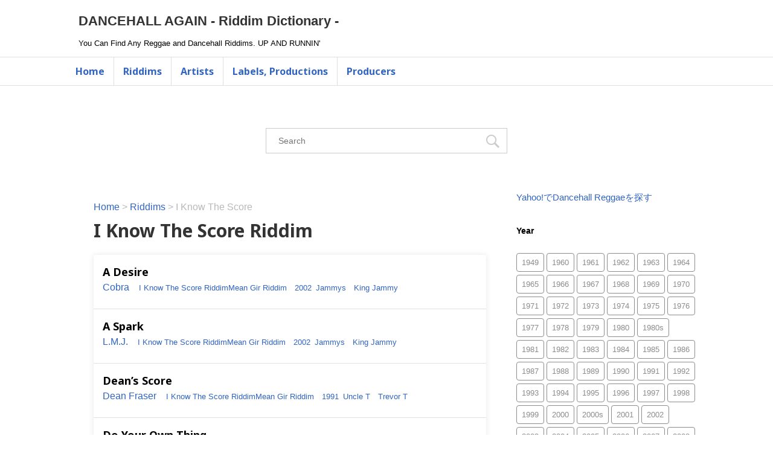

--- FILE ---
content_type: text/html; charset=UTF-8
request_url: https://dancehallagain.com/riddim/i-know-the-score/
body_size: 59347
content:
<!DOCTYPE html>
<!--[if lt IE 7]>
<html class="ie6" lang="ja"> <![endif]-->
<!--[if IE 7]>
<html class="i7" lang="ja"> <![endif]-->
<!--[if IE 8]>
<html class="ie" lang="ja"> <![endif]-->
<!--[if gt IE 8]><!-->
<html lang="ja">
	<!--<![endif]-->
	<head prefix="og: http://ogp.me/ns# fb: http://ogp.me/ns/fb# article: http://ogp.me/ns/article#">
	<!-- Global site tag (gtag.js) - Google Analytics -->
	<script async src="https://www.googletagmanager.com/gtag/js?id=UA-80543858-2"></script>
	<!-- Google Tag Manager -->
	<script>(function(w,d,s,l,i){w[l]=w[l]||[];w[l].push({'gtm.start':
	new Date().getTime(),event:'gtm.js'});var f=d.getElementsByTagName(s)[0],
	j=d.createElement(s),dl=l!='dataLayer'?'&l='+l:'';j.async=true;j.src=
	'https://www.googletagmanager.com/gtm.js?id='+i+dl;f.parentNode.insertBefore(j,f);
	})(window,document,'script','dataLayer','GTM-NKLF6KJ');</script>
	<!-- End Google Tag Manager -->

		<meta charset="UTF-8" >
		<meta name="viewport" content="width=device-width,initial-scale=1.0,user-scalable=yes">
		<meta name="format-detection" content="telephone=no" >
		
		<script data-ad-client="ca-pub-2347857405104566" async src="https://pagead2.googlesyndication.com/pagead/js/adsbygoogle.js"></script>
		<meta name="robots" content="index,follow">


		<link rel="alternate" type="application/rss+xml" title="DANCEHALL AGAIN - Riddim Dictionary - RSS Feed" href="https://dancehallagain.com/feed/" />
		<link rel="pingback" href="https://dancehallagain.com/wp-cms/xmlrpc.php" >
		
		
		<script type="text/javascript" language="javascript">
    var vc_pid = "887318699";
</script><script type="text/javascript" src="//aml.valuecommerce.com/vcdal.js" async></script>
		
		<!--[if lt IE 9]>
		<script src="https://dancehallagain.com/wp-cms/wp-content/themes/stinger8/js/html5shiv.js"></script>
		<![endif]-->
				<title>I Know The Score &#8211; DANCEHALL AGAIN &#8211; Riddim Dictionary &#8211;</title>
<meta name='robots' content='max-image-preview:large' />
<link rel='dns-prefetch' href='//ajax.googleapis.com' />
<link rel='dns-prefetch' href='//fonts.googleapis.com' />
<link rel='dns-prefetch' href='//s.w.org' />
<script type="text/javascript">
window._wpemojiSettings = {"baseUrl":"https:\/\/s.w.org\/images\/core\/emoji\/14.0.0\/72x72\/","ext":".png","svgUrl":"https:\/\/s.w.org\/images\/core\/emoji\/14.0.0\/svg\/","svgExt":".svg","source":{"concatemoji":"https:\/\/dancehallagain.com\/wp-cms\/wp-includes\/js\/wp-emoji-release.min.js?ver=6.0.11"}};
/*! This file is auto-generated */
!function(e,a,t){var n,r,o,i=a.createElement("canvas"),p=i.getContext&&i.getContext("2d");function s(e,t){var a=String.fromCharCode,e=(p.clearRect(0,0,i.width,i.height),p.fillText(a.apply(this,e),0,0),i.toDataURL());return p.clearRect(0,0,i.width,i.height),p.fillText(a.apply(this,t),0,0),e===i.toDataURL()}function c(e){var t=a.createElement("script");t.src=e,t.defer=t.type="text/javascript",a.getElementsByTagName("head")[0].appendChild(t)}for(o=Array("flag","emoji"),t.supports={everything:!0,everythingExceptFlag:!0},r=0;r<o.length;r++)t.supports[o[r]]=function(e){if(!p||!p.fillText)return!1;switch(p.textBaseline="top",p.font="600 32px Arial",e){case"flag":return s([127987,65039,8205,9895,65039],[127987,65039,8203,9895,65039])?!1:!s([55356,56826,55356,56819],[55356,56826,8203,55356,56819])&&!s([55356,57332,56128,56423,56128,56418,56128,56421,56128,56430,56128,56423,56128,56447],[55356,57332,8203,56128,56423,8203,56128,56418,8203,56128,56421,8203,56128,56430,8203,56128,56423,8203,56128,56447]);case"emoji":return!s([129777,127995,8205,129778,127999],[129777,127995,8203,129778,127999])}return!1}(o[r]),t.supports.everything=t.supports.everything&&t.supports[o[r]],"flag"!==o[r]&&(t.supports.everythingExceptFlag=t.supports.everythingExceptFlag&&t.supports[o[r]]);t.supports.everythingExceptFlag=t.supports.everythingExceptFlag&&!t.supports.flag,t.DOMReady=!1,t.readyCallback=function(){t.DOMReady=!0},t.supports.everything||(n=function(){t.readyCallback()},a.addEventListener?(a.addEventListener("DOMContentLoaded",n,!1),e.addEventListener("load",n,!1)):(e.attachEvent("onload",n),a.attachEvent("onreadystatechange",function(){"complete"===a.readyState&&t.readyCallback()})),(e=t.source||{}).concatemoji?c(e.concatemoji):e.wpemoji&&e.twemoji&&(c(e.twemoji),c(e.wpemoji)))}(window,document,window._wpemojiSettings);
</script>
<style type="text/css">
img.wp-smiley,
img.emoji {
	display: inline !important;
	border: none !important;
	box-shadow: none !important;
	height: 1em !important;
	width: 1em !important;
	margin: 0 0.07em !important;
	vertical-align: -0.1em !important;
	background: none !important;
	padding: 0 !important;
}
</style>
	<link rel='stylesheet' id='wp-block-library-css'  href='https://dancehallagain.com/wp-cms/wp-includes/css/dist/block-library/style.min.css?ver=6.0.11' type='text/css' media='all' />
<style id='global-styles-inline-css' type='text/css'>
body{--wp--preset--color--black: #000000;--wp--preset--color--cyan-bluish-gray: #abb8c3;--wp--preset--color--white: #ffffff;--wp--preset--color--pale-pink: #f78da7;--wp--preset--color--vivid-red: #cf2e2e;--wp--preset--color--luminous-vivid-orange: #ff6900;--wp--preset--color--luminous-vivid-amber: #fcb900;--wp--preset--color--light-green-cyan: #7bdcb5;--wp--preset--color--vivid-green-cyan: #00d084;--wp--preset--color--pale-cyan-blue: #8ed1fc;--wp--preset--color--vivid-cyan-blue: #0693e3;--wp--preset--color--vivid-purple: #9b51e0;--wp--preset--gradient--vivid-cyan-blue-to-vivid-purple: linear-gradient(135deg,rgba(6,147,227,1) 0%,rgb(155,81,224) 100%);--wp--preset--gradient--light-green-cyan-to-vivid-green-cyan: linear-gradient(135deg,rgb(122,220,180) 0%,rgb(0,208,130) 100%);--wp--preset--gradient--luminous-vivid-amber-to-luminous-vivid-orange: linear-gradient(135deg,rgba(252,185,0,1) 0%,rgba(255,105,0,1) 100%);--wp--preset--gradient--luminous-vivid-orange-to-vivid-red: linear-gradient(135deg,rgba(255,105,0,1) 0%,rgb(207,46,46) 100%);--wp--preset--gradient--very-light-gray-to-cyan-bluish-gray: linear-gradient(135deg,rgb(238,238,238) 0%,rgb(169,184,195) 100%);--wp--preset--gradient--cool-to-warm-spectrum: linear-gradient(135deg,rgb(74,234,220) 0%,rgb(151,120,209) 20%,rgb(207,42,186) 40%,rgb(238,44,130) 60%,rgb(251,105,98) 80%,rgb(254,248,76) 100%);--wp--preset--gradient--blush-light-purple: linear-gradient(135deg,rgb(255,206,236) 0%,rgb(152,150,240) 100%);--wp--preset--gradient--blush-bordeaux: linear-gradient(135deg,rgb(254,205,165) 0%,rgb(254,45,45) 50%,rgb(107,0,62) 100%);--wp--preset--gradient--luminous-dusk: linear-gradient(135deg,rgb(255,203,112) 0%,rgb(199,81,192) 50%,rgb(65,88,208) 100%);--wp--preset--gradient--pale-ocean: linear-gradient(135deg,rgb(255,245,203) 0%,rgb(182,227,212) 50%,rgb(51,167,181) 100%);--wp--preset--gradient--electric-grass: linear-gradient(135deg,rgb(202,248,128) 0%,rgb(113,206,126) 100%);--wp--preset--gradient--midnight: linear-gradient(135deg,rgb(2,3,129) 0%,rgb(40,116,252) 100%);--wp--preset--duotone--dark-grayscale: url('#wp-duotone-dark-grayscale');--wp--preset--duotone--grayscale: url('#wp-duotone-grayscale');--wp--preset--duotone--purple-yellow: url('#wp-duotone-purple-yellow');--wp--preset--duotone--blue-red: url('#wp-duotone-blue-red');--wp--preset--duotone--midnight: url('#wp-duotone-midnight');--wp--preset--duotone--magenta-yellow: url('#wp-duotone-magenta-yellow');--wp--preset--duotone--purple-green: url('#wp-duotone-purple-green');--wp--preset--duotone--blue-orange: url('#wp-duotone-blue-orange');--wp--preset--font-size--small: 13px;--wp--preset--font-size--medium: 20px;--wp--preset--font-size--large: 36px;--wp--preset--font-size--x-large: 42px;}.has-black-color{color: var(--wp--preset--color--black) !important;}.has-cyan-bluish-gray-color{color: var(--wp--preset--color--cyan-bluish-gray) !important;}.has-white-color{color: var(--wp--preset--color--white) !important;}.has-pale-pink-color{color: var(--wp--preset--color--pale-pink) !important;}.has-vivid-red-color{color: var(--wp--preset--color--vivid-red) !important;}.has-luminous-vivid-orange-color{color: var(--wp--preset--color--luminous-vivid-orange) !important;}.has-luminous-vivid-amber-color{color: var(--wp--preset--color--luminous-vivid-amber) !important;}.has-light-green-cyan-color{color: var(--wp--preset--color--light-green-cyan) !important;}.has-vivid-green-cyan-color{color: var(--wp--preset--color--vivid-green-cyan) !important;}.has-pale-cyan-blue-color{color: var(--wp--preset--color--pale-cyan-blue) !important;}.has-vivid-cyan-blue-color{color: var(--wp--preset--color--vivid-cyan-blue) !important;}.has-vivid-purple-color{color: var(--wp--preset--color--vivid-purple) !important;}.has-black-background-color{background-color: var(--wp--preset--color--black) !important;}.has-cyan-bluish-gray-background-color{background-color: var(--wp--preset--color--cyan-bluish-gray) !important;}.has-white-background-color{background-color: var(--wp--preset--color--white) !important;}.has-pale-pink-background-color{background-color: var(--wp--preset--color--pale-pink) !important;}.has-vivid-red-background-color{background-color: var(--wp--preset--color--vivid-red) !important;}.has-luminous-vivid-orange-background-color{background-color: var(--wp--preset--color--luminous-vivid-orange) !important;}.has-luminous-vivid-amber-background-color{background-color: var(--wp--preset--color--luminous-vivid-amber) !important;}.has-light-green-cyan-background-color{background-color: var(--wp--preset--color--light-green-cyan) !important;}.has-vivid-green-cyan-background-color{background-color: var(--wp--preset--color--vivid-green-cyan) !important;}.has-pale-cyan-blue-background-color{background-color: var(--wp--preset--color--pale-cyan-blue) !important;}.has-vivid-cyan-blue-background-color{background-color: var(--wp--preset--color--vivid-cyan-blue) !important;}.has-vivid-purple-background-color{background-color: var(--wp--preset--color--vivid-purple) !important;}.has-black-border-color{border-color: var(--wp--preset--color--black) !important;}.has-cyan-bluish-gray-border-color{border-color: var(--wp--preset--color--cyan-bluish-gray) !important;}.has-white-border-color{border-color: var(--wp--preset--color--white) !important;}.has-pale-pink-border-color{border-color: var(--wp--preset--color--pale-pink) !important;}.has-vivid-red-border-color{border-color: var(--wp--preset--color--vivid-red) !important;}.has-luminous-vivid-orange-border-color{border-color: var(--wp--preset--color--luminous-vivid-orange) !important;}.has-luminous-vivid-amber-border-color{border-color: var(--wp--preset--color--luminous-vivid-amber) !important;}.has-light-green-cyan-border-color{border-color: var(--wp--preset--color--light-green-cyan) !important;}.has-vivid-green-cyan-border-color{border-color: var(--wp--preset--color--vivid-green-cyan) !important;}.has-pale-cyan-blue-border-color{border-color: var(--wp--preset--color--pale-cyan-blue) !important;}.has-vivid-cyan-blue-border-color{border-color: var(--wp--preset--color--vivid-cyan-blue) !important;}.has-vivid-purple-border-color{border-color: var(--wp--preset--color--vivid-purple) !important;}.has-vivid-cyan-blue-to-vivid-purple-gradient-background{background: var(--wp--preset--gradient--vivid-cyan-blue-to-vivid-purple) !important;}.has-light-green-cyan-to-vivid-green-cyan-gradient-background{background: var(--wp--preset--gradient--light-green-cyan-to-vivid-green-cyan) !important;}.has-luminous-vivid-amber-to-luminous-vivid-orange-gradient-background{background: var(--wp--preset--gradient--luminous-vivid-amber-to-luminous-vivid-orange) !important;}.has-luminous-vivid-orange-to-vivid-red-gradient-background{background: var(--wp--preset--gradient--luminous-vivid-orange-to-vivid-red) !important;}.has-very-light-gray-to-cyan-bluish-gray-gradient-background{background: var(--wp--preset--gradient--very-light-gray-to-cyan-bluish-gray) !important;}.has-cool-to-warm-spectrum-gradient-background{background: var(--wp--preset--gradient--cool-to-warm-spectrum) !important;}.has-blush-light-purple-gradient-background{background: var(--wp--preset--gradient--blush-light-purple) !important;}.has-blush-bordeaux-gradient-background{background: var(--wp--preset--gradient--blush-bordeaux) !important;}.has-luminous-dusk-gradient-background{background: var(--wp--preset--gradient--luminous-dusk) !important;}.has-pale-ocean-gradient-background{background: var(--wp--preset--gradient--pale-ocean) !important;}.has-electric-grass-gradient-background{background: var(--wp--preset--gradient--electric-grass) !important;}.has-midnight-gradient-background{background: var(--wp--preset--gradient--midnight) !important;}.has-small-font-size{font-size: var(--wp--preset--font-size--small) !important;}.has-medium-font-size{font-size: var(--wp--preset--font-size--medium) !important;}.has-large-font-size{font-size: var(--wp--preset--font-size--large) !important;}.has-x-large-font-size{font-size: var(--wp--preset--font-size--x-large) !important;}
</style>
<link rel='stylesheet' id='parent-style-css'  href='https://dancehallagain.com/wp-cms/wp-content/themes/stinger8/style.css?ver=6.0.11' type='text/css' media='all' />
<link rel='stylesheet' id='font-awesome-css'  href='https://dancehallagain.com/wp-cms/wp-content/themes/stinger8/css/fontawesome/css/font-awesome.min.css?ver=4.5.0' type='text/css' media='all' />
<link rel='stylesheet' id='bootstrap-css-css'  href='https://dancehallagain.com/wp-cms/wp-content/themes/stinger8-child/css/bootstrap-grid.min.css?ver=4.5.0' type='text/css' media='all' />
<link rel='stylesheet' id='style-css'  href='https://dancehallagain.com/wp-cms/wp-content/themes/stinger8-child/style.css?ver=6.0.11' type='text/css' media='all' />
<link rel='stylesheet' id='noto-css'  href='https://fonts.googleapis.com/css2?family=Noto+Sans%3Awght%40400%3B700&#038;display=swap&#038;ver=6.0.11' type='text/css' media='all' />
<script type='text/javascript' src='//ajax.googleapis.com/ajax/libs/jquery/1.11.3/jquery.min.js?ver=1.11.3' id='jquery-js'></script>
<link rel="https://api.w.org/" href="https://dancehallagain.com/wp-json/" /><style type="text/css" id="custom-background-css">
body.custom-background { background-color: #ffffff; }
</style>
		</head>
	<body class="archive tax-riddim term-i-know-the-score term-9491 custom-background" >
	<!-- Google Tag Manager (noscript) -->
	<noscript><iframe src="https://www.googletagmanager.com/ns.html?id=GTM-NKLF6KJ"
	height="0" width="0" style="display:none;visibility:hidden"></iframe></noscript>
	<!-- End Google Tag Manager (noscript) -->
			<div id="st-ami">
				<div id="wrapper">
				<div id="wrapper-in">
					<header>
						<div id="headbox-bg">
							<div class="clearfix" id="headbox">
								<nav id="s-navi" class="pcnone">
	<dl class="acordion">
		<dt class="trigger">
			<p><span class="op"><i class="fa fa-bars"></i></span></p>
		</dt>

		<dd class="acordion_tree">
						<div class="menu-navigation-container"><ul id="menu-navigation" class="menu"><li id="menu-item-68" class="home menu-item menu-item-type-custom menu-item-object-custom menu-item-home menu-item-68"><a href="https://dancehallagain.com">Home</a></li>
<li id="menu-item-1613" class="menu-item menu-item-type-post_type menu-item-object-page menu-item-1613"><a href="https://dancehallagain.com/riddims/">Riddims</a></li>
<li id="menu-item-1614" class="menu-item menu-item-type-post_type menu-item-object-page menu-item-1614"><a href="https://dancehallagain.com/artists/">Artists</a></li>
<li id="menu-item-37284" class="menu-item menu-item-type-post_type menu-item-object-page menu-item-37284"><a href="https://dancehallagain.com/labels/">Labels, Productions</a></li>
<li id="menu-item-1615" class="menu-item menu-item-type-post_type menu-item-object-page menu-item-1615"><a href="https://dancehallagain.com/producers/">Producers</a></li>
</ul></div>			<div class="clear"></div>

		</dd>
	</dl>
</nav>
									<div id="header-l">
									<!-- ロゴ又はブログ名 -->
									<p class="sitename">
										<a href="https://dancehallagain.com/">
											DANCEHALL AGAIN - Riddim Dictionary -										</a>
									</p>
									<!-- ロゴ又はブログ名ここまで -->
									<!-- キャプション -->
																			<p class="descr">
											You Can Find Any Reggae and Dancehall Riddims.  UP AND RUNNIN&#039;										</p>
																		</div><!-- /#header-l -->

							</div><!-- /#headbox-bg -->
						</div><!-- /#headbox clearfix -->

						<div id="gazou-wide">
										<div id="st-menubox">
			<div id="st-menuwide">
				<nav class="smanone clearfix"><ul id="menu-navigation-1" class="menu"><li class="home menu-item menu-item-type-custom menu-item-object-custom menu-item-home menu-item-68"><a href="https://dancehallagain.com">Home</a></li>
<li class="menu-item menu-item-type-post_type menu-item-object-page menu-item-1613"><a href="https://dancehallagain.com/riddims/">Riddims</a></li>
<li class="menu-item menu-item-type-post_type menu-item-object-page menu-item-1614"><a href="https://dancehallagain.com/artists/">Artists</a></li>
<li class="menu-item menu-item-type-post_type menu-item-object-page menu-item-37284"><a href="https://dancehallagain.com/labels/">Labels, Productions</a></li>
<li class="menu-item menu-item-type-post_type menu-item-object-page menu-item-1615"><a href="https://dancehallagain.com/producers/">Producers</a></li>
</ul></nav>			</div>
		</div>
	
							
						</div>
						<!-- /gazou -->

					</header>
					
					<div id="main-search">
						
						<div class="searchInner">
							<div class="search">
								<form method="get" class="searchform" action="https://dancehallagain.com/">
									<label class="hidden" for="s">
																			</label>
									<input type="text" placeholder="Search" value="" name="s" class="s" />
									<input type="submit" class="searchsubmit" />
								</form>
							</div>
							<!-- /stinger --> 
						</div>
					
						<!-- /stinger --> 
					</div>
					
					<div id="content-w">

<div id="content" class="container-fluid">
	<div id="contentInner">
		<div class="st-main">
		
				<!--ぱんくず --> 
								
					<section id="breadcrumb">
						<ol itemscope itemtype="http://schema.org/BreadcrumbList">
							<li itemprop="itemListElement" itemscope itemtype="http://schema.org/ListItem"><a href="https://dancehallagain.com" itemprop="item"><span itemprop="name">Home</span></a> > <meta itemprop="position" content="1" /></li>
							<li itemprop="itemListElement" itemscope="" itemtype="http://schema.org/ListItem"><a href="https://dancehallagain.com/riddims/" itemprop="item"><span itemprop="name">Riddims</span></a> >
							<meta itemprop="position" content="2">
							</li>
							<li itemprop="itemListElement" itemscope itemtype="http://schema.org/ListItem">
								<span itemprop="name">I Know The Score</span>
								<meta itemprop="position" content="3" />
							</li>
						</ol>
					</section>
				
								<!--/ ぱんくず -->

			<article>
				
				<!--ループ開始-->
				<h1 class="entry-title">
											I Know The Score Riddim
										 </h1>

				




<ul class="song-result">

	
	
		
				
		<li class="feed-song">
			<dl>
				<dt>A Desire</dt>
				<dd class="song-artist">
				
				<a href="https://dancehallagain.com/category/cobra/" rel="category tag">Cobra</a>				
				</dd>
				<dd class="song-riddim">
					<a href="https://dancehallagain.com/riddim/i-know-the-score/">I Know The Score Riddim</a><a href="https://dancehallagain.com/riddim/mean-gir/">Mean Gir Riddim</a>				</dd>
				<dd class="song-year"><a href="https://dancehallagain.com/tag/2002/" rel="tag">2002</a></dd>
				<dd class="song-label">
					<a href="https://dancehallagain.com/label/jammys/">Jammys</a>				</dd>
				<dd class="song-producer">
					<a href="https://dancehallagain.com/producer/king-jammy/">King Jammy</a>				</dd>
													
							</dl>
		</li>
				
		
				
		<li class="feed-song">
			<dl>
				<dt>A Spark</dt>
				<dd class="song-artist">
				
				<a href="https://dancehallagain.com/category/l-m-j/" rel="category tag">L.M.J.</a>				
				</dd>
				<dd class="song-riddim">
					<a href="https://dancehallagain.com/riddim/i-know-the-score/">I Know The Score Riddim</a><a href="https://dancehallagain.com/riddim/mean-gir/">Mean Gir Riddim</a>				</dd>
				<dd class="song-year"><a href="https://dancehallagain.com/tag/2002/" rel="tag">2002</a></dd>
				<dd class="song-label">
					<a href="https://dancehallagain.com/label/jammys/">Jammys</a>				</dd>
				<dd class="song-producer">
					<a href="https://dancehallagain.com/producer/king-jammy/">King Jammy</a>				</dd>
													
							</dl>
		</li>
				
		
				
		<li class="feed-song">
			<dl>
				<dt>Dean&#8217;s Score</dt>
				<dd class="song-artist">
				
				<a href="https://dancehallagain.com/category/dean-fraser/" rel="category tag">Dean Fraser</a>				
				</dd>
				<dd class="song-riddim">
					<a href="https://dancehallagain.com/riddim/i-know-the-score/">I Know The Score Riddim</a><a href="https://dancehallagain.com/riddim/mean-gir/">Mean Gir Riddim</a>				</dd>
				<dd class="song-year"><a href="https://dancehallagain.com/tag/1991/" rel="tag">1991</a></dd>
				<dd class="song-label">
					<a href="https://dancehallagain.com/label/uncle-t/">Uncle T</a>				</dd>
				<dd class="song-producer">
					<a href="https://dancehallagain.com/producer/trevor-t/">Trevor T</a>				</dd>
													
							</dl>
		</li>
				
		
				
		<li class="feed-song">
			<dl>
				<dt>Do Your Own Thing</dt>
				<dd class="song-artist">
				
				<a href="https://dancehallagain.com/category/horace-andy/" rel="category tag">Horace Andy</a>				
				</dd>
				<dd class="song-riddim">
					<a href="https://dancehallagain.com/riddim/i-know-the-score/">I Know The Score Riddim</a><a href="https://dancehallagain.com/riddim/mean-gir/">Mean Gir Riddim</a>				</dd>
				<dd class="song-year"><a href="https://dancehallagain.com/tag/1991/" rel="tag">1991</a></dd>
				<dd class="song-label">
					<a href="https://dancehallagain.com/label/uncle-t/">Uncle T</a>				</dd>
				<dd class="song-producer">
					<a href="https://dancehallagain.com/producer/trevor-t/">Trevor T</a>				</dd>
													
							</dl>
		</li>
				
		
				
		<li class="feed-song">
			<dl>
				<dt>End Of The World</dt>
				<dd class="song-artist">
				
				<a href="https://dancehallagain.com/category/sanchez/" rel="category tag">Sanchez</a>				
				</dd>
				<dd class="song-riddim">
					<a href="https://dancehallagain.com/riddim/i-know-the-score/">I Know The Score Riddim</a><a href="https://dancehallagain.com/riddim/mean-gir/">Mean Gir Riddim</a>				</dd>
				<dd class="song-year"><a href="https://dancehallagain.com/tag/1988/" rel="tag">1988</a></dd>
				<dd class="song-label">
					<a href="https://dancehallagain.com/label/jammys/">Jammys</a>				</dd>
				<dd class="song-producer">
					<a href="https://dancehallagain.com/producer/king-jammy/">King Jammy</a>				</dd>
													
							</dl>
		</li>
				
		
				
		<li class="feed-song">
			<dl>
				<dt>Foolish</dt>
				<dd class="song-artist">
				
				<a href="https://dancehallagain.com/category/anthony-cruz/" rel="category tag">Anthony Cruz</a>				
				</dd>
				<dd class="song-riddim">
					<a href="https://dancehallagain.com/riddim/i-know-the-score/">I Know The Score Riddim</a><a href="https://dancehallagain.com/riddim/mean-gir/">Mean Gir Riddim</a>				</dd>
				<dd class="song-year"><a href="https://dancehallagain.com/tag/2002/" rel="tag">2002</a></dd>
				<dd class="song-label">
					<a href="https://dancehallagain.com/label/jammys/">Jammys</a>				</dd>
				<dd class="song-producer">
					<a href="https://dancehallagain.com/producer/king-jammy/">King Jammy</a>				</dd>
													
							</dl>
		</li>
				
		
				
		<li class="feed-song">
			<dl>
				<dt>Give Me The Love</dt>
				<dd class="song-artist">
				
				<a href="https://dancehallagain.com/category/nathan-skyers/" rel="category tag">Nathan Skyers</a>				
				</dd>
				<dd class="song-riddim">
					<a href="https://dancehallagain.com/riddim/i-know-the-score/">I Know The Score Riddim</a><a href="https://dancehallagain.com/riddim/mean-gir/">Mean Gir Riddim</a>				</dd>
				<dd class="song-year"><a href="https://dancehallagain.com/tag/1988/" rel="tag">1988</a></dd>
				<dd class="song-label">
					<a href="https://dancehallagain.com/label/bun-gem/">Bun Gem</a>				</dd>
				<dd class="song-producer">
					<a href="https://dancehallagain.com/producer/bunny-gemini/">Bunny Gemini</a><a href="https://dancehallagain.com/producer/triston-palmer/">Triston Palmer</a>				</dd>
													
							</dl>
		</li>
		<ins class='adsbygoogle' style='display:block' data-ad-format='fluid' data-ad-layout-key='-gr+5+w-6p+au' data-ad-client='ca-pub-2347857405104566' data-ad-slot='1689127283'></ins><script>(adsbygoogle = window.adsbygoogle || []).push({});</script>		
		
				
		<li class="feed-song">
			<dl>
				<dt>Give Thanks</dt>
				<dd class="song-artist">
				
				<a href="https://dancehallagain.com/category/the-tamlins/" rel="category tag">The Tamlins</a>				
				</dd>
				<dd class="song-riddim">
					<a href="https://dancehallagain.com/riddim/i-know-the-score/">I Know The Score Riddim</a><a href="https://dancehallagain.com/riddim/mean-gir/">Mean Gir Riddim</a>				</dd>
				<dd class="song-year"><a href="https://dancehallagain.com/tag/2002/" rel="tag">2002</a></dd>
				<dd class="song-label">
					<a href="https://dancehallagain.com/label/jammys/">Jammys</a>				</dd>
				<dd class="song-producer">
					<a href="https://dancehallagain.com/producer/king-jammy/">King Jammy</a>				</dd>
													
							</dl>
		</li>
				
		
				
		<li class="feed-song">
			<dl>
				<dt>Good Love</dt>
				<dd class="song-artist">
				
				<a href="https://dancehallagain.com/category/daville/" rel="category tag">Da'Ville</a>				
				</dd>
				<dd class="song-riddim">
					<a href="https://dancehallagain.com/riddim/i-know-the-score/">I Know The Score Riddim</a><a href="https://dancehallagain.com/riddim/mean-gir/">Mean Gir Riddim</a>				</dd>
				<dd class="song-year"><a href="https://dancehallagain.com/tag/2002/" rel="tag">2002</a></dd>
				<dd class="song-label">
					<a href="https://dancehallagain.com/label/jammys/">Jammys</a>				</dd>
				<dd class="song-producer">
					<a href="https://dancehallagain.com/producer/king-jammy/">King Jammy</a>				</dd>
													
							</dl>
		</li>
				
		
				
		<li class="feed-song">
			<dl>
				<dt>I Know The Score</dt>
				<dd class="song-artist">
				
				<a href="https://dancehallagain.com/category/frankie-paul/" rel="category tag">Frankie Paul</a>				
				</dd>
				<dd class="song-riddim">
					<a href="https://dancehallagain.com/riddim/i-know-the-score/">I Know The Score Riddim</a><a href="https://dancehallagain.com/riddim/mean-gir/">Mean Gir Riddim</a>				</dd>
				<dd class="song-year"><a href="https://dancehallagain.com/tag/1987/" rel="tag">1987</a></dd>
				<dd class="song-label">
					<a href="https://dancehallagain.com/label/jammys/">Jammys</a>				</dd>
				<dd class="song-producer">
					<a href="https://dancehallagain.com/producer/king-jammy/">King Jammy</a>				</dd>
													
							</dl>
		</li>
				
		
				
		<li class="feed-song">
			<dl>
				<dt>I Know The Score[2]</dt>
				<dd class="song-artist">
				
				<a href="https://dancehallagain.com/category/frankie-paul/" rel="category tag">Frankie Paul</a>				
				</dd>
				<dd class="song-riddim">
					<a href="https://dancehallagain.com/riddim/i-know-the-score/">I Know The Score Riddim</a><a href="https://dancehallagain.com/riddim/mean-gir/">Mean Gir Riddim</a>				</dd>
				<dd class="song-year"><a href="https://dancehallagain.com/tag/1991/" rel="tag">1991</a></dd>
				<dd class="song-label">
					<a href="https://dancehallagain.com/label/uncle-t/">Uncle T</a>				</dd>
				<dd class="song-producer">
					<a href="https://dancehallagain.com/producer/trevor-t/">Trevor T</a>				</dd>
													
							</dl>
		</li>
				
		
				
		<li class="feed-song">
			<dl>
				<dt>I&#8217;m A Lonely Man</dt>
				<dd class="song-artist">
				
				<a href="https://dancehallagain.com/category/doctor-c/" rel="category tag">Doctor C</a>				
				</dd>
				<dd class="song-riddim">
					<a href="https://dancehallagain.com/riddim/i-know-the-score/">I Know The Score Riddim</a><a href="https://dancehallagain.com/riddim/mean-gir/">Mean Gir Riddim</a>				</dd>
				<dd class="song-year"><a href="https://dancehallagain.com/tag/1988/" rel="tag">1988</a></dd>
				<dd class="song-label">
					<a href="https://dancehallagain.com/label/vibes/">Vibes</a>				</dd>
				<dd class="song-producer">
					<a href="https://dancehallagain.com/producer/harold-mclarty/">Harold McLarty</a>				</dd>
													
							</dl>
		</li>
				
		
				
		<li class="feed-song">
			<dl>
				<dt>I&#8217;m A Man In Love</dt>
				<dd class="song-artist">
				
				<a href="https://dancehallagain.com/category/al-campbell/" rel="category tag">Al Campbell</a>				
				</dd>
				<dd class="song-riddim">
					<a href="https://dancehallagain.com/riddim/i-know-the-score/">I Know The Score Riddim</a><a href="https://dancehallagain.com/riddim/mean-gir/">Mean Gir Riddim</a>				</dd>
				<dd class="song-year"><a href="https://dancehallagain.com/tag/1991/" rel="tag">1991</a></dd>
				<dd class="song-label">
					<a href="https://dancehallagain.com/label/uncle-t/">Uncle T</a>				</dd>
				<dd class="song-producer">
					<a href="https://dancehallagain.com/producer/trevor-t/">Trevor T</a>				</dd>
													
							</dl>
		</li>
				
		
				
		<li class="feed-song">
			<dl>
				<dt>In My Time</dt>
				<dd class="song-artist">
				
				<a href="https://dancehallagain.com/category/pliers/" rel="category tag">Pliers</a>				
				</dd>
				<dd class="song-riddim">
					<a href="https://dancehallagain.com/riddim/i-know-the-score/">I Know The Score Riddim</a><a href="https://dancehallagain.com/riddim/mean-gir/">Mean Gir Riddim</a>				</dd>
				<dd class="song-year"><a href="https://dancehallagain.com/tag/1991/" rel="tag">1991</a></dd>
				<dd class="song-label">
					<a href="https://dancehallagain.com/label/brown-sugar/">Brown Sugar</a>				</dd>
				<dd class="song-producer">
					<a href="https://dancehallagain.com/producer/roy-mullings/">Roy Mullings</a>				</dd>
													
							</dl>
		</li>
		<ins class='adsbygoogle' style='display:block' data-ad-format='fluid' data-ad-layout-key='-gr+5+w-6p+au' data-ad-client='ca-pub-2347857405104566' data-ad-slot='1689127283'></ins><script>(adsbygoogle = window.adsbygoogle || []).push({});</script>		
		
				
		<li class="feed-song">
			<dl>
				<dt>Is It Love Or Magic</dt>
				<dd class="song-artist">
				
				<a href="https://dancehallagain.com/category/anthony-malvo/" rel="category tag">Anthony Malvo</a>				
				</dd>
				<dd class="song-riddim">
					<a href="https://dancehallagain.com/riddim/i-know-the-score/">I Know The Score Riddim</a><a href="https://dancehallagain.com/riddim/mean-gir/">Mean Gir Riddim</a>				</dd>
				<dd class="song-year"><a href="https://dancehallagain.com/tag/1991/" rel="tag">1991</a></dd>
				<dd class="song-label">
					<a href="https://dancehallagain.com/label/uncle-t/">Uncle T</a>				</dd>
				<dd class="song-producer">
					<a href="https://dancehallagain.com/producer/trevor-t/">Trevor T</a>				</dd>
													
							</dl>
		</li>
				
		
				
		<li class="feed-song">
			<dl>
				<dt>Jah Is</dt>
				<dd class="song-artist">
				
				<a href="https://dancehallagain.com/category/anthony-malvo/" rel="category tag">Anthony Malvo</a>				
				</dd>
				<dd class="song-riddim">
					<a href="https://dancehallagain.com/riddim/i-know-the-score/">I Know The Score Riddim</a><a href="https://dancehallagain.com/riddim/mean-gir/">Mean Gir Riddim</a>				</dd>
				<dd class="song-year"><a href="https://dancehallagain.com/tag/2002/" rel="tag">2002</a></dd>
				<dd class="song-label">
					<a href="https://dancehallagain.com/label/jammys/">Jammys</a>				</dd>
				<dd class="song-producer">
					<a href="https://dancehallagain.com/producer/king-jammy/">King Jammy</a>				</dd>
													
							</dl>
		</li>
				
		
				
		<li class="feed-song">
			<dl>
				<dt>Last Night I Loved A Stranger</dt>
				<dd class="song-artist">
				
				<a href="https://dancehallagain.com/category/colin-roach/" rel="category tag">Colin Roach</a>				
				</dd>
				<dd class="song-riddim">
					<a href="https://dancehallagain.com/riddim/i-know-the-score/">I Know The Score Riddim</a><a href="https://dancehallagain.com/riddim/mean-gir/">Mean Gir Riddim</a>				</dd>
				<dd class="song-year"><a href="https://dancehallagain.com/tag/1991/" rel="tag">1991</a></dd>
				<dd class="song-label">
					<a href="https://dancehallagain.com/label/uncle-t/">Uncle T</a>				</dd>
				<dd class="song-producer">
					<a href="https://dancehallagain.com/producer/trevor-t/">Trevor T</a>				</dd>
													
							</dl>
		</li>
				
		
				
		<li class="feed-song">
			<dl>
				<dt>Lately I&#8217;ve Been Thinking</dt>
				<dd class="song-artist">
				
				<a href="https://dancehallagain.com/category/sizzla/" rel="category tag">Sizzla</a>				
				</dd>
				<dd class="song-riddim">
					<a href="https://dancehallagain.com/riddim/i-know-the-score/">I Know The Score Riddim</a><a href="https://dancehallagain.com/riddim/mean-gir/">Mean Gir Riddim</a>				</dd>
				<dd class="song-year"><a href="https://dancehallagain.com/tag/2006/" rel="tag">2006</a></dd>
				<dd class="song-label">
					<a href="https://dancehallagain.com/label/jammys/">Jammys</a>				</dd>
				<dd class="song-producer">
					<a href="https://dancehallagain.com/producer/king-jammy/">King Jammy</a>				</dd>
													
							</dl>
		</li>
				
		
				
		<li class="feed-song">
			<dl>
				<dt>Lately I&#8217;ve Been Thinking</dt>
				<dd class="song-artist">
				
				<a href="https://dancehallagain.com/category/sizzla/" rel="category tag">Sizzla</a>				
				</dd>
				<dd class="song-riddim">
					<a href="https://dancehallagain.com/riddim/i-know-the-score/">I Know The Score Riddim</a><a href="https://dancehallagain.com/riddim/mean-gir/">Mean Gir Riddim</a>				</dd>
				<dd class="song-year"><a href="https://dancehallagain.com/tag/2006/" rel="tag">2006</a></dd>
				<dd class="song-label">
					<a href="https://dancehallagain.com/label/jammys/">Jammys</a>				</dd>
				<dd class="song-producer">
					<a href="https://dancehallagain.com/producer/king-jammy/">King Jammy</a>				</dd>
													
							</dl>
		</li>
				
		
				
		<li class="feed-song">
			<dl>
				<dt>Learning The Ways</dt>
				<dd class="song-artist">
				
				<a href="https://dancehallagain.com/category/thriller-u/" rel="category tag">Thriller U</a>				
				</dd>
				<dd class="song-riddim">
					<a href="https://dancehallagain.com/riddim/i-know-the-score/">I Know The Score Riddim</a><a href="https://dancehallagain.com/riddim/mean-gir/">Mean Gir Riddim</a>				</dd>
				<dd class="song-year"><a href="https://dancehallagain.com/tag/2002/" rel="tag">2002</a></dd>
				<dd class="song-label">
					<a href="https://dancehallagain.com/label/jammys/">Jammys</a>				</dd>
				<dd class="song-producer">
					<a href="https://dancehallagain.com/producer/king-jammy/">King Jammy</a>				</dd>
													
							</dl>
		</li>
				
		
				
		<li class="feed-song">
			<dl>
				<dt>Love Is A Dangerous Game</dt>
				<dd class="song-artist">
				
				<a href="https://dancehallagain.com/category/thriller-u/" rel="category tag">Thriller U</a>				
				</dd>
				<dd class="song-riddim">
					<a href="https://dancehallagain.com/riddim/i-know-the-score/">I Know The Score Riddim</a><a href="https://dancehallagain.com/riddim/mean-gir/">Mean Gir Riddim</a>				</dd>
				<dd class="song-year"><a href="https://dancehallagain.com/tag/1991/" rel="tag">1991</a></dd>
				<dd class="song-label">
					<a href="https://dancehallagain.com/label/uncle-t/">Uncle T</a>				</dd>
				<dd class="song-producer">
					<a href="https://dancehallagain.com/producer/trevor-t/">Trevor T</a>				</dd>
													
							</dl>
		</li>
		<ins class='adsbygoogle' style='display:block' data-ad-format='fluid' data-ad-layout-key='-gr+5+w-6p+au' data-ad-client='ca-pub-2347857405104566' data-ad-slot='1689127283'></ins><script>(adsbygoogle = window.adsbygoogle || []).push({});</script>		
		
				
		<li class="feed-song">
			<dl>
				<dt>Mr. Sea</dt>
				<dd class="song-artist">
				
				<a href="https://dancehallagain.com/category/sanchez/" rel="category tag">Sanchez</a>				
				</dd>
				<dd class="song-riddim">
					<a href="https://dancehallagain.com/riddim/i-know-the-score/">I Know The Score Riddim</a><a href="https://dancehallagain.com/riddim/mean-gir/">Mean Gir Riddim</a>				</dd>
				<dd class="song-year"><a href="https://dancehallagain.com/tag/1991/" rel="tag">1991</a></dd>
				<dd class="song-label">
					<a href="https://dancehallagain.com/label/uncle-t/">Uncle T</a>				</dd>
				<dd class="song-producer">
					<a href="https://dancehallagain.com/producer/trevor-t/">Trevor T</a>				</dd>
													
							</dl>
		</li>
				
		
				
		<li class="feed-song">
			<dl>
				<dt>My Love</dt>
				<dd class="song-artist">
				
				<a href="https://dancehallagain.com/category/thriller-u/" rel="category tag">Thriller U</a>				
				</dd>
				<dd class="song-riddim">
					<a href="https://dancehallagain.com/riddim/i-know-the-score/">I Know The Score Riddim</a><a href="https://dancehallagain.com/riddim/mean-gir/">Mean Gir Riddim</a>				</dd>
				<dd class="song-year"><a href="https://dancehallagain.com/tag/1987/" rel="tag">1987</a></dd>
				<dd class="song-label">
					<a href="https://dancehallagain.com/label/jammys/">Jammys</a>				</dd>
				<dd class="song-producer">
					<a href="https://dancehallagain.com/producer/king-jammy/">King Jammy</a>				</dd>
													
							</dl>
		</li>
				
		
				
		<li class="feed-song">
			<dl>
				<dt>The Reason</dt>
				<dd class="song-artist">
				
				<a href="https://dancehallagain.com/category/home-t/" rel="category tag">Home T</a>				
				</dd>
				<dd class="song-riddim">
					<a href="https://dancehallagain.com/riddim/i-know-the-score/">I Know The Score Riddim</a><a href="https://dancehallagain.com/riddim/mean-gir/">Mean Gir Riddim</a>				</dd>
				<dd class="song-year"><a href="https://dancehallagain.com/tag/2002/" rel="tag">2002</a></dd>
				<dd class="song-label">
					<a href="https://dancehallagain.com/label/jammys/">Jammys</a>				</dd>
				<dd class="song-producer">
					<a href="https://dancehallagain.com/producer/king-jammy/">King Jammy</a>				</dd>
													
							</dl>
		</li>
				
		
				
		<li class="feed-song">
			<dl>
				<dt>Too Far</dt>
				<dd class="song-artist">
				
				<a href="https://dancehallagain.com/category/lukie-d/" rel="category tag">Lukie D</a>				
				</dd>
				<dd class="song-riddim">
					<a href="https://dancehallagain.com/riddim/i-know-the-score/">I Know The Score Riddim</a><a href="https://dancehallagain.com/riddim/mean-gir/">Mean Gir Riddim</a>				</dd>
				<dd class="song-year"><a href="https://dancehallagain.com/tag/2002/" rel="tag">2002</a></dd>
				<dd class="song-label">
					<a href="https://dancehallagain.com/label/jammys/">Jammys</a>				</dd>
				<dd class="song-producer">
					<a href="https://dancehallagain.com/producer/king-jammy/">King Jammy</a>				</dd>
													
							</dl>
		</li>
				
		
				
		<li class="feed-song">
			<dl>
				<dt>Travel The World</dt>
				<dd class="song-artist">
				
				<a href="https://dancehallagain.com/category/bushman/" rel="category tag">Bushman</a>				
				</dd>
				<dd class="song-riddim">
					<a href="https://dancehallagain.com/riddim/i-know-the-score/">I Know The Score Riddim</a><a href="https://dancehallagain.com/riddim/mean-gir/">Mean Gir Riddim</a>				</dd>
				<dd class="song-year"><a href="https://dancehallagain.com/tag/2002/" rel="tag">2002</a></dd>
				<dd class="song-label">
					<a href="https://dancehallagain.com/label/jammys/">Jammys</a>				</dd>
				<dd class="song-producer">
					<a href="https://dancehallagain.com/producer/king-jammy/">King Jammy</a>				</dd>
													
							</dl>
		</li>
				
		
				
		<li class="feed-song">
			<dl>
				<dt>Uptight Saterday Night</dt>
				<dd class="song-artist">
				
				<a href="https://dancehallagain.com/category/cocoa-tea/" rel="category tag">Cocoa Tea</a>				
				</dd>
				<dd class="song-riddim">
					<a href="https://dancehallagain.com/riddim/i-know-the-score/">I Know The Score Riddim</a><a href="https://dancehallagain.com/riddim/mean-gir/">Mean Gir Riddim</a>				</dd>
				<dd class="song-year"><a href="https://dancehallagain.com/tag/1991/" rel="tag">1991</a></dd>
				<dd class="song-label">
					<a href="https://dancehallagain.com/label/uncle-t/">Uncle T</a>				</dd>
				<dd class="song-producer">
					<a href="https://dancehallagain.com/producer/trevor-t/">Trevor T</a>				</dd>
													
							</dl>
		</li>
				
		
				
		<li class="feed-song">
			<dl>
				<dt>What A Mighty God</dt>
				<dd class="song-artist">
				
				<a href="https://dancehallagain.com/category/upsurge/" rel="category tag">Upsurge</a>				
				</dd>
				<dd class="song-riddim">
					<a href="https://dancehallagain.com/riddim/i-know-the-score/">I Know The Score Riddim</a><a href="https://dancehallagain.com/riddim/mean-gir/">Mean Gir Riddim</a>				</dd>
				<dd class="song-year"><a href="https://dancehallagain.com/tag/2002/" rel="tag">2002</a></dd>
				<dd class="song-label">
					<a href="https://dancehallagain.com/label/jammys/">Jammys</a>				</dd>
				<dd class="song-producer">
					<a href="https://dancehallagain.com/producer/king-jammy/">King Jammy</a>				</dd>
													
							</dl>
		</li>
		<ins class='adsbygoogle' style='display:block' data-ad-format='fluid' data-ad-layout-key='-gr+5+w-6p+au' data-ad-client='ca-pub-2347857405104566' data-ad-slot='1689127283'></ins><script>(adsbygoogle = window.adsbygoogle || []).push({});</script>		
		
				
		<li class="feed-song">
			<dl>
				<dt>You And I</dt>
				<dd class="song-artist">
				
				<a href="https://dancehallagain.com/category/brian-tony-gold/" rel="category tag">Brian + Tony Gold</a>				
				</dd>
				<dd class="song-riddim">
					<a href="https://dancehallagain.com/riddim/i-know-the-score/">I Know The Score Riddim</a><a href="https://dancehallagain.com/riddim/mean-gir/">Mean Gir Riddim</a>				</dd>
				<dd class="song-year"><a href="https://dancehallagain.com/tag/1991/" rel="tag">1991</a></dd>
				<dd class="song-label">
					<a href="https://dancehallagain.com/label/uncle-t/">Uncle T</a>				</dd>
				<dd class="song-producer">
					<a href="https://dancehallagain.com/producer/trevor-t/">Trevor T</a>				</dd>
													
							</dl>
		</li>
				
			

</ul>

					<div class="st-pagelink">
		</div>

			</article>
		</div>
	</div>
	<!-- /#contentInner -->
	<div id="side">
	<div class="st-aside">

					<div class="side-topad">
				<div class="ad"><p style="display:none">Yahoo!</p>			<div class="textwidget"><p><a href="https://shopping.yahoo.co.jp/">Yahoo!でDancehall Reggaeを探す</a></p>
</div>
		</div>			</div>
		
		
					<div id="mybox">
				<div class="ad"><p class="menu_underh2">Year</p><div class="tagcloud"><a href="https://dancehallagain.com/tag/1949/" class="tag-cloud-link tag-link-7371 tag-link-position-1" style="font-size: 8pt;" aria-label="1949 (1個の項目)">1949</a>
<a href="https://dancehallagain.com/tag/1960/" class="tag-cloud-link tag-link-7074 tag-link-position-2" style="font-size: 8.8484848484848pt;" aria-label="1960 (2個の項目)">1960</a>
<a href="https://dancehallagain.com/tag/1961/" class="tag-cloud-link tag-link-7556 tag-link-position-3" style="font-size: 8pt;" aria-label="1961 (1個の項目)">1961</a>
<a href="https://dancehallagain.com/tag/1962/" class="tag-cloud-link tag-link-2002 tag-link-position-4" style="font-size: 10.262626262626pt;" aria-label="1962 (5個の項目)">1962</a>
<a href="https://dancehallagain.com/tag/1963/" class="tag-cloud-link tag-link-5579 tag-link-position-5" style="font-size: 9.4141414141414pt;" aria-label="1963 (3個の項目)">1963</a>
<a href="https://dancehallagain.com/tag/1964/" class="tag-cloud-link tag-link-3546 tag-link-position-6" style="font-size: 8pt;" aria-label="1964 (1個の項目)">1964</a>
<a href="https://dancehallagain.com/tag/1965/" class="tag-cloud-link tag-link-3810 tag-link-position-7" style="font-size: 8.8484848484848pt;" aria-label="1965 (2個の項目)">1965</a>
<a href="https://dancehallagain.com/tag/1966/" class="tag-cloud-link tag-link-2630 tag-link-position-8" style="font-size: 11.488215488215pt;" aria-label="1966 (10個の項目)">1966</a>
<a href="https://dancehallagain.com/tag/1967/" class="tag-cloud-link tag-link-1150 tag-link-position-9" style="font-size: 13.56228956229pt;" aria-label="1967 (29個の項目)">1967</a>
<a href="https://dancehallagain.com/tag/1968/" class="tag-cloud-link tag-link-1339 tag-link-position-10" style="font-size: 14.740740740741pt;" aria-label="1968 (53個の項目)">1968</a>
<a href="https://dancehallagain.com/tag/1969/" class="tag-cloud-link tag-link-1350 tag-link-position-11" style="font-size: 14.410774410774pt;" aria-label="1969 (45個の項目)">1969</a>
<a href="https://dancehallagain.com/tag/1970/" class="tag-cloud-link tag-link-1286 tag-link-position-12" style="font-size: 15.212121212121pt;" aria-label="1970 (66個の項目)">1970</a>
<a href="https://dancehallagain.com/tag/1971/" class="tag-cloud-link tag-link-1328 tag-link-position-13" style="font-size: 14.457912457912pt;" aria-label="1971 (46個の項目)">1971</a>
<a href="https://dancehallagain.com/tag/1972/" class="tag-cloud-link tag-link-1126 tag-link-position-14" style="font-size: 14.693602693603pt;" aria-label="1972 (52個の項目)">1972</a>
<a href="https://dancehallagain.com/tag/1973/" class="tag-cloud-link tag-link-1363 tag-link-position-15" style="font-size: 14.976430976431pt;" aria-label="1973 (59個の項目)">1973</a>
<a href="https://dancehallagain.com/tag/1974/" class="tag-cloud-link tag-link-1669 tag-link-position-16" style="font-size: 14.835016835017pt;" aria-label="1974 (55個の項目)">1974</a>
<a href="https://dancehallagain.com/tag/1975/" class="tag-cloud-link tag-link-1151 tag-link-position-17" style="font-size: 15.683501683502pt;" aria-label="1975 (84個の項目)">1975</a>
<a href="https://dancehallagain.com/tag/1976/" class="tag-cloud-link tag-link-1603 tag-link-position-18" style="font-size: 16.107744107744pt;" aria-label="1976 (103個の項目)">1976</a>
<a href="https://dancehallagain.com/tag/1977/" class="tag-cloud-link tag-link-1149 tag-link-position-19" style="font-size: 15.777777777778pt;" aria-label="1977 (88個の項目)">1977</a>
<a href="https://dancehallagain.com/tag/1978/" class="tag-cloud-link tag-link-1143 tag-link-position-20" style="font-size: 16.390572390572pt;" aria-label="1978 (118個の項目)">1978</a>
<a href="https://dancehallagain.com/tag/1979/" class="tag-cloud-link tag-link-1129 tag-link-position-21" style="font-size: 15.542087542088pt;" aria-label="1979 (78個の項目)">1979</a>
<a href="https://dancehallagain.com/tag/1980/" class="tag-cloud-link tag-link-1127 tag-link-position-22" style="font-size: 15.96632996633pt;" aria-label="1980 (96個の項目)">1980</a>
<a href="https://dancehallagain.com/tag/1980s/" class="tag-cloud-link tag-link-6669 tag-link-position-23" style="font-size: 9.4141414141414pt;" aria-label="1980s (3個の項目)">1980s</a>
<a href="https://dancehallagain.com/tag/1981/" class="tag-cloud-link tag-link-1148 tag-link-position-24" style="font-size: 16.390572390572pt;" aria-label="1981 (118個の項目)">1981</a>
<a href="https://dancehallagain.com/tag/1982/" class="tag-cloud-link tag-link-1144 tag-link-position-25" style="font-size: 17.003367003367pt;" aria-label="1982 (161個の項目)">1982</a>
<a href="https://dancehallagain.com/tag/1983/" class="tag-cloud-link tag-link-1147 tag-link-position-26" style="font-size: 17.097643097643pt;" aria-label="1983 (170個の項目)">1983</a>
<a href="https://dancehallagain.com/tag/1984/" class="tag-cloud-link tag-link-1140 tag-link-position-27" style="font-size: 17.097643097643pt;" aria-label="1984 (170個の項目)">1984</a>
<a href="https://dancehallagain.com/tag/1985/" class="tag-cloud-link tag-link-1146 tag-link-position-28" style="font-size: 16.956228956229pt;" aria-label="1985 (157個の項目)">1985</a>
<a href="https://dancehallagain.com/tag/1986/" class="tag-cloud-link tag-link-1120 tag-link-position-29" style="font-size: 17.191919191919pt;" aria-label="1986 (175個の項目)">1986</a>
<a href="https://dancehallagain.com/tag/1987/" class="tag-cloud-link tag-link-1124 tag-link-position-30" style="font-size: 18.181818181818pt;" aria-label="1987 (286個の項目)">1987</a>
<a href="https://dancehallagain.com/tag/1988/" class="tag-cloud-link tag-link-1135 tag-link-position-31" style="font-size: 16.956228956229pt;" aria-label="1988 (159個の項目)">1988</a>
<a href="https://dancehallagain.com/tag/1989/" class="tag-cloud-link tag-link-1119 tag-link-position-32" style="font-size: 16.579124579125pt;" aria-label="1989 (130個の項目)">1989</a>
<a href="https://dancehallagain.com/tag/1990/" class="tag-cloud-link tag-link-1128 tag-link-position-33" style="font-size: 17.616161616162pt;" aria-label="1990 (216個の項目)">1990</a>
<a href="https://dancehallagain.com/tag/1991/" class="tag-cloud-link tag-link-1136 tag-link-position-34" style="font-size: 18.040404040404pt;" aria-label="1991 (266個の項目)">1991</a>
<a href="https://dancehallagain.com/tag/1992/" class="tag-cloud-link tag-link-1121 tag-link-position-35" style="font-size: 19.171717171717pt;" aria-label="1992 (467個の項目)">1992</a>
<a href="https://dancehallagain.com/tag/1993/" class="tag-cloud-link tag-link-1137 tag-link-position-36" style="font-size: 17.946127946128pt;" aria-label="1993 (256個の項目)">1993</a>
<a href="https://dancehallagain.com/tag/1994/" class="tag-cloud-link tag-link-1130 tag-link-position-37" style="font-size: 17.6632996633pt;" aria-label="1994 (225個の項目)">1994</a>
<a href="https://dancehallagain.com/tag/1995/" class="tag-cloud-link tag-link-1141 tag-link-position-38" style="font-size: 18.37037037037pt;" aria-label="1995 (313個の項目)">1995</a>
<a href="https://dancehallagain.com/tag/1996/" class="tag-cloud-link tag-link-1138 tag-link-position-39" style="font-size: 18.228956228956pt;" aria-label="1996 (294個の項目)">1996</a>
<a href="https://dancehallagain.com/tag/1997/" class="tag-cloud-link tag-link-1134 tag-link-position-40" style="font-size: 18.37037037037pt;" aria-label="1997 (315個の項目)">1997</a>
<a href="https://dancehallagain.com/tag/1998/" class="tag-cloud-link tag-link-1139 tag-link-position-41" style="font-size: 19.83164983165pt;" aria-label="1998 (644個の項目)">1998</a>
<a href="https://dancehallagain.com/tag/1999/" class="tag-cloud-link tag-link-1125 tag-link-position-42" style="font-size: 20.350168350168pt;" aria-label="1999 (827個の項目)">1999</a>
<a href="https://dancehallagain.com/tag/2000/" class="tag-cloud-link tag-link-1131 tag-link-position-43" style="font-size: 20.915824915825pt;" aria-label="2000 (1,085個の項目)">2000</a>
<a href="https://dancehallagain.com/tag/2000s/" class="tag-cloud-link tag-link-3418 tag-link-position-44" style="font-size: 11.063973063973pt;" aria-label="2000s (8個の項目)">2000s</a>
<a href="https://dancehallagain.com/tag/2001/" class="tag-cloud-link tag-link-1142 tag-link-position-45" style="font-size: 20.444444444444pt;" aria-label="2001 (865個の項目)">2001</a>
<a href="https://dancehallagain.com/tag/2002/" class="tag-cloud-link tag-link-1123 tag-link-position-46" style="font-size: 21.198653198653pt;" aria-label="2002 (1,247個の項目)">2002</a>
<a href="https://dancehallagain.com/tag/2003/" class="tag-cloud-link tag-link-1122 tag-link-position-47" style="font-size: 21.575757575758pt;" aria-label="2003 (1,505個の項目)">2003</a>
<a href="https://dancehallagain.com/tag/2004/" class="tag-cloud-link tag-link-1133 tag-link-position-48" style="font-size: 21.952861952862pt;" aria-label="2004 (1,811個の項目)">2004</a>
<a href="https://dancehallagain.com/tag/2005/" class="tag-cloud-link tag-link-1118 tag-link-position-49" style="font-size: 21.52861952862pt;" aria-label="2005 (1,483個の項目)">2005</a>
<a href="https://dancehallagain.com/tag/2006/" class="tag-cloud-link tag-link-1132 tag-link-position-50" style="font-size: 22pt;" aria-label="2006 (1,870個の項目)">2006</a>
<a href="https://dancehallagain.com/tag/2007/" class="tag-cloud-link tag-link-1157 tag-link-position-51" style="font-size: 20.161616161616pt;" aria-label="2007 (753個の項目)">2007</a>
<a href="https://dancehallagain.com/tag/2008/" class="tag-cloud-link tag-link-1159 tag-link-position-52" style="font-size: 18.700336700337pt;" aria-label="2008 (372個の項目)">2008</a>
<a href="https://dancehallagain.com/tag/2009/" class="tag-cloud-link tag-link-1158 tag-link-position-53" style="font-size: 17.333333333333pt;" aria-label="2009 (188個の項目)">2009</a>
<a href="https://dancehallagain.com/tag/2010/" class="tag-cloud-link tag-link-1160 tag-link-position-54" style="font-size: 18.511784511785pt;" aria-label="2010 (335個の項目)">2010</a>
<a href="https://dancehallagain.com/tag/2011/" class="tag-cloud-link tag-link-1155 tag-link-position-55" style="font-size: 19.313131313131pt;" aria-label="2011 (497個の項目)">2011</a>
<a href="https://dancehallagain.com/tag/2012/" class="tag-cloud-link tag-link-1156 tag-link-position-56" style="font-size: 14.599326599327pt;" aria-label="2012 (49個の項目)">2012</a>
<a href="https://dancehallagain.com/tag/2013/" class="tag-cloud-link tag-link-1161 tag-link-position-57" style="font-size: 14.693602693603pt;" aria-label="2013 (52個の項目)">2013</a>
<a href="https://dancehallagain.com/tag/2014/" class="tag-cloud-link tag-link-5427 tag-link-position-58" style="font-size: 13.609427609428pt;" aria-label="2014 (30個の項目)">2014</a>
<a href="https://dancehallagain.com/tag/2015/" class="tag-cloud-link tag-link-1154 tag-link-position-59" style="font-size: 13.326599326599pt;" aria-label="2015 (26個の項目)">2015</a>
<a href="https://dancehallagain.com/tag/2016/" class="tag-cloud-link tag-link-6994 tag-link-position-60" style="font-size: 8.8484848484848pt;" aria-label="2016 (2個の項目)">2016</a>
<a href="https://dancehallagain.com/tag/2017/" class="tag-cloud-link tag-link-1153 tag-link-position-61" style="font-size: 13.79797979798pt;" aria-label="2017 (33個の項目)">2017</a>
<a href="https://dancehallagain.com/tag/2018/" class="tag-cloud-link tag-link-1145 tag-link-position-62" style="font-size: 13.56228956229pt;" aria-label="2018 (29個の項目)">2018</a>
<a href="https://dancehallagain.com/tag/2019/" class="tag-cloud-link tag-link-1152 tag-link-position-63" style="font-size: 15.447811447811pt;" aria-label="2019 (75個の項目)">2019</a>
<a href="https://dancehallagain.com/tag/2020/" class="tag-cloud-link tag-link-1234 tag-link-position-64" style="font-size: 14.599326599327pt;" aria-label="2020 (49個の項目)">2020</a>
<a href="https://dancehallagain.com/tag/2021/" class="tag-cloud-link tag-link-9393 tag-link-position-65" style="font-size: 15.494949494949pt;" aria-label="2021 (77個の項目)">2021</a></div>
</div><div class="ad"><p class="menu_underh2">Amazon Prime</p>			<div class="textwidget"><p><iframe loading="lazy" src="https://rcm-fe.amazon-adsystem.com/e/cm?o=9&#038;p=12&#038;l=ur1&#038;category=primemusic&#038;banner=0KNYR311TAKJYKTSVT02&#038;f=ifr&#038;linkID=9678714de829152648da8f2979eeca6a&#038;t=townaceblog-22&#038;tracking_id=townaceblog-22" scrolling="no" border="0" marginwidth="0" style="border:none;" frameborder="0"></iframe></p>
</div>
		</div>			</div>
				<!-- 追尾広告エリア -->
		<div id="scrollad">
							<div class="ad"><p class="menu_underh2" style="text-align:left;">Amazon Prime</p>			<div class="textwidget"><p><iframe loading="lazy" src="https://rcm-fe.amazon-adsystem.com/e/cm?o=9&#038;p=12&#038;l=ur1&#038;category=primemusic&#038;banner=0KNYR311TAKJYKTSVT02&#038;f=ifr&#038;linkID=9678714de829152648da8f2979eeca6a&#038;t=townaceblog-22&#038;tracking_id=townaceblog-22" scrolling="no" border="0" marginwidth="0" style="border:none;" frameborder="0"></iframe></p>
</div>
		</div>					</div>
		<!-- 追尾広告エリアここまで -->
	</div>
</div>
<!-- /#side -->
</div>
<!--/#content -->
</div><!-- /contentw -->
<footer>
<div id="footer">
<div id="footer-in">
<div class="footermenubox clearfix "><ul id="menu-footer-navigation" class="footermenust"><li id="menu-item-7966" class="menu-item menu-item-type-custom menu-item-object-custom menu-item-home menu-item-7966"><a href="https://dancehallagain.com">Home</a></li>
<li id="menu-item-7967" class="menu-item menu-item-type-post_type menu-item-object-page menu-item-7967"><a href="https://dancehallagain.com/riddims/">Riddims</a></li>
<li id="menu-item-7968" class="menu-item menu-item-type-post_type menu-item-object-page menu-item-7968"><a href="https://dancehallagain.com/artists/">Artists</a></li>
<li id="menu-item-37285" class="menu-item menu-item-type-post_type menu-item-object-page menu-item-37285"><a href="https://dancehallagain.com/labels/">Labels, Productions</a></li>
<li id="menu-item-7969" class="menu-item menu-item-type-post_type menu-item-object-page menu-item-7969"><a href="https://dancehallagain.com/producers/">Producers</a></li>
<li id="menu-item-38915" class="menu-item menu-item-type-post_type menu-item-object-page menu-item-38915"><a href="https://dancehallagain.com/about/">About</a></li>
<li id="menu-item-7970" class="menu-item menu-item-type-post_type menu-item-object-page menu-item-7970"><a href="https://dancehallagain.com/privacy-policy/">Privacy Policy</a></li>
<li id="menu-item-7971" class="menu-item menu-item-type-post_type menu-item-object-page menu-item-7971"><a href="https://dancehallagain.com/disclaimer/">Disclaimer</a></li>
</ul></div>	<div class="footer-wbox clearfix">

		<div class="footer-c">
			<!-- フッターのメインコンテンツ -->
			<p class="footerlogo">
			<!-- ロゴ又はブログ名 -->
									<a href="https://dancehallagain.com/">
									DANCEHALL AGAIN - Riddim Dictionary -									</a>
							</p>

			<p>
				<a href="https://dancehallagain.com/">You Can Find Any Reggae and Dancehall Riddims.  UP AND RUNNIN&#039;</a>
			</p>
		</div>
	</div>

	<p class="copy">Copyright&copy;
		DANCEHALL AGAIN &#8211; Riddim Dictionary &#8211;		,
		2026		All Rights Reserved.</p>

</div>
</div>
</footer>
</div>
<!-- /#wrapperin -->
</div>
<!-- /#wrapper -->
</div><!-- /#st-ami -->
<!-- ページトップへ戻る -->
	<div id="page-top"><a href="#wrapper" class="fa fa-angle-up"></a></div>
<!-- ページトップへ戻る　終わり -->
<script type='text/javascript' src='https://dancehallagain.com/wp-cms/wp-content/themes/stinger8-child/js/bootstrap.min.js?ver=6.0.11' id='bootstrap-js-js'></script>
<script type='text/javascript' src='https://dancehallagain.com/wp-cms/wp-content/themes/stinger8/js/base.js?ver=6.0.11' id='base-js'></script>
<script type='text/javascript' src='https://dancehallagain.com/wp-cms/wp-content/themes/stinger8-child/js/scroll.js?ver=6.0.11' id='scroll-js'></script>
</body></html>


--- FILE ---
content_type: text/html; charset=utf-8
request_url: https://www.google.com/recaptcha/api2/aframe
body_size: 267
content:
<!DOCTYPE HTML><html><head><meta http-equiv="content-type" content="text/html; charset=UTF-8"></head><body><script nonce="LSxxwCTfm1yW2Er5NPMJnA">/** Anti-fraud and anti-abuse applications only. See google.com/recaptcha */ try{var clients={'sodar':'https://pagead2.googlesyndication.com/pagead/sodar?'};window.addEventListener("message",function(a){try{if(a.source===window.parent){var b=JSON.parse(a.data);var c=clients[b['id']];if(c){var d=document.createElement('img');d.src=c+b['params']+'&rc='+(localStorage.getItem("rc::a")?sessionStorage.getItem("rc::b"):"");window.document.body.appendChild(d);sessionStorage.setItem("rc::e",parseInt(sessionStorage.getItem("rc::e")||0)+1);localStorage.setItem("rc::h",'1769079892183');}}}catch(b){}});window.parent.postMessage("_grecaptcha_ready", "*");}catch(b){}</script></body></html>

--- FILE ---
content_type: application/javascript; charset=utf-8;
request_url: https://dalc.valuecommerce.com/app3?p=887318699&_s=https%3A%2F%2Fdancehallagain.com%2Friddim%2Fi-know-the-score%2F&vf=iVBORw0KGgoAAAANSUhEUgAAAAMAAAADCAYAAABWKLW%2FAAAAMElEQVQYV2NkFGP4nxHDwvCy7y8D4%2FynzP8%2FLq1nqGJoYGDcyNX1P%2FTcF4YtGk0MACYyD6SWF1%2BmAAAAAElFTkSuQmCC
body_size: 1469
content:
vc_linkswitch_callback({"t":"69720453","r":"aXIEUwADJqMDkIqCCooERAqKCJRuqA","ub":"aXIEUgABn%2BUDkIqCCooCsQqKBth%2Bug%3D%3D","vcid":"5oDoJm7s2cbAT3UsD-9Xna3R-OkfypChFYQ7KmWxRrrSSn8MyO9b20xVDT43Yw1iFbwOElyKG0s","vcpub":"0.206499","www.expedia.co.jp":{"a":"2438503","m":"2382533","g":"90bfbefed2","sp":"eapid%3D0-28%26affcid%3Djp.network.valuecommerce.general_mylink."},"l":4,"hotels.com":{"a":"2518280","m":"2506163","g":"63a7795db7","sp":"rffrid%3Daff.hcom.JP.014.000.VCSphone"},"shopping.yahoo.co.jp":{"a":"2821580","m":"2201292","g":"6424677f8e"},"p":887318699,"paypaymall.yahoo.co.jp":{"a":"2821580","m":"2201292","g":"6424677f8e"},"s":3200047,"approach.yahoo.co.jp":{"a":"2821580","m":"2201292","g":"6424677f8e"},"paypaystep.yahoo.co.jp":{"a":"2821580","m":"2201292","g":"6424677f8e"},"restaurant.ikyu.com":{"a":"2349006","m":"2302203","g":"20a9c4cc8e"},"service.expedia.co.jp":{"a":"2438503","m":"2382533","g":"90bfbefed2","sp":"eapid%3D0-28%26affcid%3Djp.network.valuecommerce.general_mylink."},"mini-shopping.yahoo.co.jp":{"a":"2821580","m":"2201292","g":"6424677f8e"},"welove.expedia.co.jp":{"a":"2438503","m":"2382533","g":"90bfbefed2","sp":"eapid%3D0-28%26affcid%3Djp.network.valuecommerce.general_mylink."},"www.netmile.co.jp":{"a":"2438503","m":"2382533","g":"90bfbefed2","sp":"eapid%3D0-28%26affcid%3Djp.network.valuecommerce.general_mylink."},"shopping.geocities.jp":{"a":"2821580","m":"2201292","g":"6424677f8e"}})